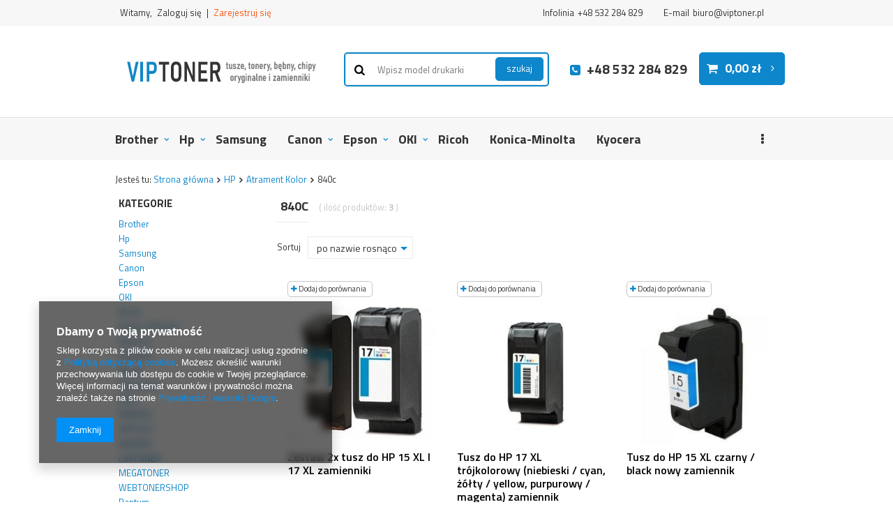

--- FILE ---
content_type: text/html; charset=utf-8
request_url: https://sklep.viptoner.pl/pol_m_HP_Atrament-Kolor_840c-954.html
body_size: 12107
content:
<!DOCTYPE html>
<html lang="pl" ><head><meta name='viewport' content='user-scalable=no, initial-scale = 1.0, maximum-scale = 1.0, width=device-width'/><meta http-equiv="Content-Type" content="text/html; charset=utf-8"><title>840c - Tusze, tonery, bębny - Zamienniki - VipToner </title><meta name="keywords" content="tusze 840c, tonery 840c"><meta name="description" content="Poznaj nasze produkty z kategorii 840c. Dostępne są między innymi tusze, tonery i bębny. Sprawdź online!"><link rel="icon" href="/gfx/pol/favicon.ico"><meta name="theme-color" content="#0090f6"><meta name="msapplication-navbutton-color" content="#0090f6"><meta name="apple-mobile-web-app-status-bar-style" content="#0090f6"><link rel="stylesheet" type="text/css" href="/gfx/pol/style.css.gzip?r=1514387676"><script type="text/javascript" src="/gfx/pol/shop.js.gzip?r=1514387676"></script><meta name="robots" content="index,follow"><meta name="rating" content="general"><meta name="Author" content="VipToner  na bazie IdoSell (www.idosell.com/shop).">
<!-- Begin LoginOptions html -->

<style>
#client_new_social .service_item[data-name="service_Apple"]:before, 
#cookie_login_social_more .service_item[data-name="service_Apple"]:before,
.oscop_contact .oscop_login__service[data-service="Apple"]:before {
    display: block;
    height: 2.6rem;
    content: url('/gfx/standards/apple.svg?r=1743165583');
}
.oscop_contact .oscop_login__service[data-service="Apple"]:before {
    height: auto;
    transform: scale(0.8);
}
#client_new_social .service_item[data-name="service_Apple"]:has(img.service_icon):before,
#cookie_login_social_more .service_item[data-name="service_Apple"]:has(img.service_icon):before,
.oscop_contact .oscop_login__service[data-service="Apple"]:has(img.service_icon):before {
    display: none;
}
</style>

<!-- End LoginOptions html -->

<!-- Open Graph -->
<meta property="og:type" content="website"><meta property="og:url" content="https://sklep.viptoner.pl/pol_m_HP_Atrament-Kolor_840c-954.html
"><meta property="og:title" content="840c - Tusze, tonery, bębny - Zamienniki - VipToner "><meta property="og:description" content="Poznaj nasze produkty z kategorii 840c. Dostępne są między innymi tusze, tonery i bębny. Sprawdź online!"><meta property="og:site_name" content="VipToner "><meta property="og:locale" content="pl_PL"><meta property="og:image" content="https://sklep.viptoner.pl/hpeciai/bd1baff1283c12ceeefc7f21f293f021/pol_pl_Zestaw-2x-tusz-do-HP-15-XL-I-17-XL-zamienniki-2740_2.jpg"><meta property="og:image:width" content="450"><meta property="og:image:height" content="401"><link rel="manifest" href="https://sklep.viptoner.pl/data/include/pwa/1/manifest.json?t=3"><meta name="apple-mobile-web-app-capable" content="yes"><meta name="apple-mobile-web-app-status-bar-style" content="black"><meta name="apple-mobile-web-app-title" content="sklep.viptoner.pl"><link rel="apple-touch-icon" href="/data/include/pwa/1/icon-128.png"><link rel="apple-touch-startup-image" href="/data/include/pwa/1/logo-512.png" /><meta name="msapplication-TileImage" content="/data/include/pwa/1/icon-144.png"><meta name="msapplication-TileColor" content="#2F3BA2"><meta name="msapplication-starturl" content="/"><script type="application/javascript">var _adblock = true;</script><script async src="/data/include/advertising.js"></script><script type="application/javascript">var statusPWA = {
                online: {
                    txt: "Połączono z internetem",
                    bg: "#5fa341"
                },
                offline: {
                    txt: "Brak połączenia z internetem",
                    bg: "#eb5467"
                }
            }</script><script async type="application/javascript" src="/ajax/js/pwa_online_bar.js?v=1&r=6"></script><script >
window.dataLayer = window.dataLayer || [];
window.gtag = function gtag() {
dataLayer.push(arguments);
}
gtag('consent', 'default', {
'ad_storage': 'denied',
'analytics_storage': 'denied',
'ad_personalization': 'denied',
'ad_user_data': 'denied',
'wait_for_update': 500
});

gtag('set', 'ads_data_redaction', true);
</script><script  class='google_consent_mode_update'>
gtag('consent', 'update', {
'ad_storage': 'granted',
'analytics_storage': 'granted',
'ad_personalization': 'granted',
'ad_user_data': 'granted'
});
</script>
<!-- End Open Graph -->

<link rel="canonical" href="https://sklep.viptoner.pl/pol_m_HP_Atrament-Kolor_840c-954.html" />

                <!-- Global site tag (gtag.js) -->
                <script  async src="https://www.googletagmanager.com/gtag/js?id=AW-869480070"></script>
                <script >
                    window.dataLayer = window.dataLayer || [];
                    window.gtag = function gtag(){dataLayer.push(arguments);}
                    gtag('js', new Date());
                    
                    gtag('config', 'AW-869480070', {"allow_enhanced_conversions":true});
gtag('config', 'G-5TXE37J922');

                </script>
                <link rel="stylesheet" type="text/css" href="/data/designs/8950_7/gfx/pol/custom.css.gzip?r=1677224115">
<!-- Begin additional html or js -->


<!--4|1|2-->
<script>(function(srcjs, $) {
    window._edrone = window._edrone || {};
    _edrone.app_id = '5b069ec6793e1';
    _edrone.version = '1.1.6';
    _edrone.email = '';
    _edrone.first_name = '';
    _edrone.last_name = '';
    _edrone.country = '';
    _edrone.city = '';
    _edrone.phone = '';
    _edrone.platform = 'iai';
    _edrone.action_type = 'other';
    _edrone._old_init = _edrone.init

    //CUSTOMER TAGS
    window._edrone_iai = window._edrone_iai || {};
    window._edrone_iai.customer_tags = '';
    window._edrone_iai.tags = [];
    if (window._edrone_iai.customer_tags !== '') {
        for (var k in JSON.parse(window._edrone_iai.customer_tags))
            window._edrone_iai.tags.push(k);
        _edrone.customer_tags = window._edrone_iai.tags.join('|');
    }

    $(function() {
        //NEWSLETTER
        $('body').on('submit', "form[action='settings.php']", function() {
            var email = $(this).find("[name='mailing_email']").val();
            _edrone.customer_tags = 'From PopUp';
            _edrone.email = email;
            _edrone.subscriber_status = '1';
            _edrone.action_type = 'subscribe';
            _edrone.init();
        });
        
        $('body').on('submit', '#client_new_form', function() {
            var self = $(this);
            _edrone.email = self.find("[name='client_email']").val();
            if (self.find('#client_mailing').is(':checked')) {
                _edrone.customer_tags = 'From PopUp';
                _edrone.subscriber_status = '1';
                _edrone.action_type = 'subscribe';
            }
            _edrone.init();
        });
        
        $.ajax({
            url: 'ajax/basket.php',
            dataType: "json",
            success: function(data) {
                if (data.basket.products.length != 0) {
                    localStorage.setItem('iai_basket', JSON.stringify(data));
                }
            }
        });
    });

    var doc = document.createElement('script');
    doc.type = 'text/javascript';
    doc.async = true;
    doc.src = ('https:' == document.location.protocol
        ? 'https:'
        : 'http:') + srcjs;
    var s = document.getElementsByTagName('script')[0];
    s.parentNode.insertBefore(doc, s);
})("//d3bo67muzbfgtl.cloudfront.net/edrone_2_0.js", window.jQuery);</script>
<!--2|1|1-->
<meta name="google-site-verification" content="n9vs8QoQouDlVUPIS7G5I8ckLuZ2hoOx0E5akyBJStQ" />
<!-- Yandex.Metrika counter -->
<script type="text/javascript" >
     (function (d, w, c) {
         (w[c] = w[c] || []).push(function() {
             try {
                 w.yaCounter49212505 = new Ya.Metrika2({
                     id:49212505,
                     clickmap:true,
                     trackLinks:true,
                     accurateTrackBounce:true,
                     webvisor:true
                 });
             } catch(e) { }
         });

         var n = d.getElementsByTagName("script")[0],
             s = d.createElement("script"),
             f = function () { n.parentNode.insertBefore(s, n); };
         s.type = "text/javascript";
         s.async = true;
         s.src = "https://mc.yandex.ru/metrika/tag.js";

         if (w.opera == "[object Opera]") {
             d.addEventListener("DOMContentLoaded", f, false);
         } else { f(); }
     })(document, window, "yandex_metrika_callbacks2");
</script>
<noscript><div><img src="https://mc.yandex.ru/watch/49212505" 
style="position:absolute; left:-9999px;" alt="" /></div></noscript>
<!-- /Yandex.Metrika counter -->
<!--6|1|3| modified: 2021-05-18 11:31:25-->
<meta name="google-site-verification" content="PdPoLtn2n9VyNdAnyEWn1wRn3hEfMwkLHfNNtztAjo4" />
<meta name="google-site-verification" content="9__N3XDPmbrF3q9QBUHSgDYbn9M922jpNx5RBcsNCNQ" />
<!--7|1|4| modified: 2023-03-15 14:51:32-->
<script>(function(w,d,s,i,dl){w._ceneo = w._ceneo || function () {
w._ceneo.e = w._ceneo.e || []; w._ceneo.e.push(arguments); };
w._ceneo.e = w._ceneo.e || [];dl=dl===undefined?"dataLayer":dl;
const f = d.getElementsByTagName(s)[0], j = d.createElement(s);
j.defer = true;
j.src = "https://ssl.ceneo.pl/ct/v5/script.js?accountGuid=" + i + "&t=" +
Date.now() + (dl ? "&dl=" + dl : ''); f.parentNode.insertBefore(j, f);
})(window, document, "script", "be61b099-34b5-473c-ba8c-62a0601801fe");</script>

<!-- End additional html or js -->
<script>(function(w,d,s,i,dl){w._ceneo = w._ceneo || function () {
w._ceneo.e = w._ceneo.e || []; w._ceneo.e.push(arguments); };
w._ceneo.e = w._ceneo.e || [];dl=dl===undefined?"dataLayer":dl;
const f = d.getElementsByTagName(s)[0], j = d.createElement(s); j.defer = true;
j.src = "https://ssl.ceneo.pl/ct/v5/script.js?accountGuid=" + i + "&t=" +
Date.now() + (dl ? "&dl=" + dl : ""); f.parentNode.insertBefore(j, f);
})(window, document, "script", "be61b099-34b5-473c-ba8c-62a0601801fe");</script>
<script type="text/javascript" src="/gfx/pol/menu_filter.js.gzip?r=1514387676"></script></head><body><div id="container" class="search_page 
            
            container"><header class="clearfix container clearfix"><script type="text/javascript" class="ajaxLoad">
            app_shop.vars.vat_registered = "true";
            app_shop.vars.currency_format = "###,##0.00";
            app_shop.vars.currency_before_value = false;
            app_shop.vars.currency_space = true;
            app_shop.vars.symbol = "zł";
            app_shop.vars.id= "PLN";
            app_shop.vars.baseurl = "http://sklep.viptoner.pl/";
            app_shop.vars.sslurl= "https://sklep.viptoner.pl/";
            app_shop.vars.curr_url= "%2Fpol_m_HP_Atrament-Kolor_840c-954.html";
            

            var currency_decimal_separator = ',';
            var currency_grouping_separator = ' ';

            
                app_shop.vars.blacklist_extension = ["exe","com","swf","js","php"];
            
                app_shop.vars.blacklist_mime = ["application/javascript","application/octet-stream","message/http","text/javascript","application/x-deb","application/x-javascript","application/x-shockwave-flash","application/x-msdownload"];
            
                app_shop.urls.contact = "/contact-pol.html";
            </script><div id="viewType" style="display:none"></div><div id="menu_settings" class="hidden-phone bg_alter"><div class="menu_settings_bar container"><div id="menu_additional">
                                Witamy, 
                                <a href="/login.php" title="">Zaloguj się
                                </a>
                                |
                                <a href="/client-new.php?register" title="">Zarejestruj się
                                </a></div><div id="mobile_additional"><a href="/login.php" title="">Twoje konto
                        </a>
                        |
                        <a rel="nofollow" href="/basketedit.php?mode=2" title="">Obserwowane (0)
                        </a>
                         | 
                    </div><div id="top_contact">Infolinia<a href="tel:+48532284829">+48 532 284 829</a>E-mail<a href="mailto:biuro@viptoner.pl">biuro@viptoner.pl</a></div></div></div><div id="logo" data-align="a#css" class="col-md-4  col-xs-12  align_row" data-bg="/data/gfx/mask/pol/top_1_big.png"><a href="/" target="_self"><img src="/data/gfx/mask/pol/logo_1_big.jpg" alt="Sklep z tonerami do drukarek: Viptoner" width="293" height="43"></a></div><form action="search.php" method="get" id="menu_search" class="col-md-4 col-xs-12"><div><input id="menu_search_text" type="text" name="text" class="catcomplete" placeholder="Wpisz model drukarki"></div><button type="submit" class="btn"><span class="hidden-phone">szukaj</span><i class="icon-search visible-phone"></i></button><a href="/searching.php" title="">Wyszukiwanie zaawansowane</a></form><div id="menu_basket" class="col-md-4 empty_bsket"><div><span>Infolinia</span><a class="tel_top link" rel="nofollow" href="tel:+48532284829">+48 532 284 829</a></div><a href="/basketedit.php?mode=1"><strong>0,00 zł</strong></a></div><div id="menu_categories" class="clearfix dl-menuwrapper"><ul id="mobile_menu"><li><a href="/categories.php" class="mobile_menu dl-trigger"><i class="icon-reorder"></i></a></li></ul><ul class="dl-menu"><li><a  href="/pol_m_Brother-168.html" target="_self" title="Brother" >Brother</a><ul class="dl-submenu"><li><a href="/pol_m_Brother_tusz-do-drukarki-Brother-7200.html" target="_self">tusz do drukarki Brother</a></li><li><a href="/pol_m_Brother_toner-do-drukarki-Brother-7201.html" target="_self">toner do drukarki Brother</a></li><li><a href="/pol_m_Brother_Brother-dcp-j105-7213.html" target="_self">Brother dcp j105</a></li><li><a href="/pol_m_Brother_Brother-dcp-1622we-7214.html" target="_self">Brother dcp 1622we</a></li><li><a href="/pol_m_Brother_Brother-dcp-l2532dw-7215.html" target="_self">Brother dcp l2532dw</a></li><li><a href="/pol_m_Brother_Brother-hl1110e-7216.html" target="_self">Brother hl1110e</a></li><li><a href="/pol_m_Brother_Brother-dcp-1510e-7217.html" target="_self">Brother dcp 1510e</a></li></ul></li><li><a  href="/pol_m_Hp-165.html" target="_self" title="Hp" >Hp</a><ul class="dl-submenu"><li><a href="/pol_m_Hp_tusz-do-drukarki-HP-7207.html" target="_self">tusz do drukarki HP</a></li><li><a href="/pol_m_Hp_toner-do-drukarki-HP-7208.html" target="_self">toner do drukarki HP</a></li></ul></li><li><a  href="/pol_m_Samsung-164.html" target="_self" title="Samsung" >Samsung</a></li><li><a  href="/pol_m_Canon-166.html" target="_self" title="Canon" >Canon</a><ul class="dl-submenu"><li><a href="/pol_m_Canon_tusz-do-drukarki-Canon-7193.html" target="_self">tusz do drukarki Canon</a></li><li><a href="/pol_m_Canon_toner-do-drukarki-Canon-7194.html" target="_self">toner do drukarki Canon</a></li><li><a href="/pol_m_Canon_Canon-pixma-mg5750-7218.html" target="_self">Canon pixma mg5750</a></li><li><a href="/pol_m_Canon_Canon-pixma-mg3650s-7219.html" target="_self">Canon pixma mg3650s</a></li><li><a href="/pol_m_Canon_Canon-pixma-ip7250-7220.html" target="_self">Canon pixma ip7250</a></li></ul></li><li><a  href="/pol_m_Epson-170.html" target="_self" title="Epson" >Epson</a><ul class="dl-submenu"><li><a href="/pol_m_Epson_tusz-do-drukarki-Epson-7205.html" target="_self">tusz do drukarki Epson</a></li><li><a href="/pol_m_Epson_toner-do-drukarki-Epson-7206.html" target="_self">toner do drukarki Epson</a></li></ul></li><li><a  href="/pol_m_OKI-167.html" target="_self" title="OKI" >OKI</a><ul class="dl-submenu"><li><a href="/pol_m_OKI_toner-do-drukarki-oki-7211.html" target="_self">toner do drukarki oki</a></li><li><a href="/pol_m_OKI_beben-oki-7212.html" target="_self">bęben oki</a></li></ul></li><li><a  href="/pol_m_Ricoh-173.html" target="_self" title="Ricoh" >Ricoh</a></li><li><a  href="/pol_m_Konica-Minolta-172.html" target="_self" title="Konica-Minolta" >Konica-Minolta</a></li><li><a  href="/pol_m_Kyocera-169.html" target="_self" title="Kyocera" >Kyocera</a></li><li><a  href="/pol_m_Lexmark-171.html" target="_self" title="Lexmark" >Lexmark</a><ul class="dl-submenu"><li><a href="/pol_m_Lexmark_tusz-do-drukarki-Lexmark-7209.html" target="_self">tusz do drukarki Lexmark </a></li><li><a href="/pol_m_Lexmark_toner-do-drukarki-Lexmark-7210.html" target="_self">toner do drukarki Lexmark</a></li></ul></li><li><a  href="/pol_m_Xerox-175.html" target="_self" title="Xerox" >Xerox</a></li><li><a  href="/pol_m_Panasonic-176.html" target="_self" title="Panasonic" >Panasonic</a></li><li><a  href="/pol_m_DELL-174.html" target="_self" title="DELL" >DELL</a></li><li><a  href="/pol_m_INKDIGO-3454.html" target="_self" title="INKDIGO" >INKDIGO</a></li><li><a  href="/pol_m_VIPTUSZ-3575.html" target="_self" title="VIPTUSZ" >VIPTUSZ</a></li><li><a  href="/pol_m_MASMO-3577.html" target="_self" title="MASMO" >MASMO</a></li><li><a  href="/pol_m_LUXTONER-3744.html" target="_self" title="LUXTONER" >LUXTONER</a></li><li><a  href="/pol_m_MEGATONER-3746.html" target="_self" title="MEGATONER" >MEGATONER</a></li><li><a  href="/pol_m_WEBTONERSHOP-3747.html" target="_self" title="WEBTONERSHOP" >WEBTONERSHOP</a></li><li><a  href="/pol_m_Pantum-7221.html" target="_self" title="Pantum" >Pantum</a></li><li><a  href="/pol_m_ARTYKULY-ZWIERZECE-7225.html" target="_self" title="ARTYKUŁY ZWIERZĘCE" >ARTYKUŁY ZWIERZĘCE</a></li><li><a  href="/pol_m_ARTYKULY-ELEKTRYCZNE-7226.html" target="_self" title="ARTYKUŁY ELEKTRYCZNE" >ARTYKUŁY ELEKTRYCZNE</a></li></ul></div><div class="breadcrumbs"><div><ol><li><span>Jesteś tu:  </span></li><li class="bc-main"><span><a href="/">Strona główna</a></span></li><li class="bc-item-1"><a href="/pol_m_HP-181.html">HP</a></li><li class="bc-item-2"><a href="/pol_m_HP_Atrament-Kolor-255.html">Atrament Kolor</a></li><li class="bc-active bc-item-3"><span>840c</span></li></ol></div></div></header><div id="layout" class="row clearfix"><aside class="col-md-3"><div id="menu_categories2"><a class="menu_categories_label" href="/categories.php">Kategorie </a><ul><li><a href="/pol_m_Brother-168.html" target="_self">Brother</a></li><li><a href="/pol_m_Hp-165.html" target="_self">Hp</a></li><li><a href="/pol_m_Samsung-164.html" target="_self">Samsung</a></li><li><a href="/pol_m_Canon-166.html" target="_self">Canon</a></li><li><a href="/pol_m_Epson-170.html" target="_self">Epson</a></li><li><a href="/pol_m_OKI-167.html" target="_self">OKI</a></li><li><a href="/pol_m_Ricoh-173.html" target="_self">Ricoh</a></li><li><a href="/pol_m_Konica-Minolta-172.html" target="_self">Konica-Minolta</a></li><li><a href="/pol_m_Kyocera-169.html" target="_self">Kyocera</a></li><li><a href="/pol_m_Lexmark-171.html" target="_self">Lexmark</a></li><li><a href="/pol_m_Xerox-175.html" target="_self">Xerox</a></li><li><a href="/pol_m_Panasonic-176.html" target="_self">Panasonic</a></li><li><a href="/pol_m_DELL-174.html" target="_self">DELL</a></li><li><a href="/pol_m_INKDIGO-3454.html" target="_self">INKDIGO</a></li><li><a href="/pol_m_VIPTUSZ-3575.html" target="_self">VIPTUSZ</a></li><li><a href="/pol_m_MASMO-3577.html" target="_self">MASMO</a></li><li><a href="/pol_m_LUXTONER-3744.html" target="_self">LUXTONER</a></li><li><a href="/pol_m_MEGATONER-3746.html" target="_self">MEGATONER</a></li><li><a href="/pol_m_WEBTONERSHOP-3747.html" target="_self">WEBTONERSHOP</a></li><li><a href="/pol_m_Pantum-7221.html" target="_self">Pantum</a></li><li><a href="/pol_m_ARTYKULY-ZWIERZECE-7225.html" target="_self">ARTYKUŁY ZWIERZĘCE</a></li><li><a href="/pol_m_ARTYKULY-ELEKTRYCZNE-7226.html" target="_self">ARTYKUŁY ELEKTRYCZNE</a></li></ul></div><div class="login_menu_block visible-phone" id="login_menu_block"><a class="sign_in_link" href="/login.php" title=""><i class="icon-user"></i>  Zaloguj się
                            
                        </a><a class="registration_link" href="/client-new.php?register" title=""><i class="icon-lock"></i>  Zarejestruj się
                            
                        </a><a class="order_status_link" href="/order-open.php" title=""><i class="icon-globe"></i>  Sprawdź status zamówienia
                            
                        </a></div></aside><div id="content" class="col-md-9 col-xs-12"><div class="search_categoriesdescription clearfix"><h1 class="big_label">840c</h1><span class="navigation_total">
                ( ilość produktów: <b>3</b> )
            </span></div><div id="paging_setting_top" class="paging_setting clearfix"><form class="search_setting clearfix" action="settings.php"><div class="select_sort"><label for="select_top_sort">Sortuj </label><select class="sort_order" id="select_top_sort" name="sort_order" onchange="submit();"><option value="name-a" class="option_name-a">
                        po nazwie rosnąco
                      </option><option value="name-d" class="option_name-d">
                        po nazwie malejąco
                      </option><option value="price-a">po cenie rosnąco</option><option value="price-d">po cenie malejąco</option><option value="date-a">po dacie rosnąco</option><option value="date-d">po dacie malejąco</option></select></div></form><ul class="pagination pull-right"></ul></div><div id="search" class="row main_hotspot" data-column="1:2|2:3|3:3|4:3" data-wraptype="tableLayout"><div data-product_id="2740" class="
                            product_wrapper col-md-4 col-xs-6 

                            "><a class="btn-regular compare_add" rel="nofollow" href="settings.php?comparers=add&amp;product=2740" title="Kliknij, aby dodać produkt do porównania"><i class="icon-plus"></i> Dodaj do porównania</a><a class="product-icon align_row" data-align="img#css" href="https://sklep.viptoner.pl/product-pol-2740-Zestaw-2x-tusz-do-HP-15-XL-I-17-XL-zamienniki.html" data-product-id="2740"><img class="b-lazy" src="/gfx/pol/loader.gif?r=1514387676" data-src-small="/hpeciai/738f7a8be3f54ddc58858c1038710b43/pol_is_Zestaw-2x-tusz-do-HP-15-XL-I-17-XL-zamienniki-2740jpg" data-src="/hpeciai/fa2bf24ebf9c0cdad4d9f797933876a5/pol_il_Zestaw-2x-tusz-do-HP-15-XL-I-17-XL-zamienniki-2740jpg" alt="Zestaw 2x tusz do HP 15 XL I 17 XL zamienniki"><strong class="label_icons"></strong></a><a class="product-name" href="https://sklep.viptoner.pl/product-pol-2740-Zestaw-2x-tusz-do-HP-15-XL-I-17-XL-zamienniki.html" title="Zestaw 2x tusz do HP 15 XL I 17 XL zamienniki">Zestaw 2x tusz do HP 15 XL I 17 XL zamienniki</a><div class="product_prices"><span class="price">150,83 zł / szt.</span></div><div class="buy_section"><div><a class="to_product_card" href="https://sklep.viptoner.pl/product-pol-2740-Zestaw-2x-tusz-do-HP-15-XL-I-17-XL-zamienniki.html">
                                                    Do karty <i class="icon-basket"></i></a></div></div></div><div data-product_id="1824" class="
                            product_wrapper col-md-4 col-xs-6 

                            "><a class="btn-regular compare_add" rel="nofollow" href="settings.php?comparers=add&amp;product=1824" title="Kliknij, aby dodać produkt do porównania"><i class="icon-plus"></i> Dodaj do porównania</a><a class="product-icon align_row" data-align="img#css" href="https://sklep.viptoner.pl/product-pol-1824-Tusz-do-HP-17-XL-trojkolorowy-niebieski-cyan-zolty-yellow-purpurowy-magenta-zamiennik.html" data-product-id="1824"><img class="b-lazy" src="/gfx/pol/loader.gif?r=1514387676" data-src-small="/hpeciai/742cd8a734a63da0ebdd76647a6bd92d/pol_is_Tusz-do-HP-17-XL-trojkolorowy-niebieski-cyan-zolty-yellow-purpurowy-magenta-zamiennik-1824jpg" data-src="/hpeciai/35edfaaf4fc20550bbb017bcb3755ac0/pol_il_Tusz-do-HP-17-XL-trojkolorowy-niebieski-cyan-zolty-yellow-purpurowy-magenta-zamiennik-1824jpg" alt="Tusz do HP 17 XL trójkolorowy (niebieski / cyan, żółty / yellow, purpurowy / magenta) zamiennik"><strong class="label_icons"></strong></a><a class="product-name" href="https://sklep.viptoner.pl/product-pol-1824-Tusz-do-HP-17-XL-trojkolorowy-niebieski-cyan-zolty-yellow-purpurowy-magenta-zamiennik.html" title="Tusz do HP 17 XL trójkolorowy (niebieski / cyan, żółty / yellow, purpurowy / magenta) zamiennik">Tusz do HP 17 XL trójkolorowy (niebieski / cyan, żółty / yellow, purpurowy / magenta) zamiennik</a><div class="product_prices"><span class="price">77,75 zł / szt.</span></div><div class="buy_section"><form action="basketchange.php" method="post" class="form_buy"><input type="hidden" name="product" value="1824"><input type="hidden" class="mode" name="mode" value="1"><input type="hidden" name="number" value="1"><div><div><button type="submit" class="btn_buy" title="Dodaj do koszyka">
                                                        Kup teraz <i class="icon-basket"></i></button></div></div></form></div></div><div data-product_id="1823" class="
                            product_wrapper col-md-4 col-xs-6 

                            "><a class="btn-regular compare_add" rel="nofollow" href="settings.php?comparers=add&amp;product=1823" title="Kliknij, aby dodać produkt do porównania"><i class="icon-plus"></i> Dodaj do porównania</a><a class="product-icon align_row" data-align="img#css" href="https://sklep.viptoner.pl/product-pol-1823-Tusz-do-HP-15-XL-czarny-black-nowy-zamiennik.html" data-product-id="1823"><img class="b-lazy" src="/gfx/pol/loader.gif?r=1514387676" data-src-small="/hpeciai/768a10be9c165e12c832d9ad428dd555/pol_is_Tusz-do-HP-15-XL-czarny-black-nowy-zamiennik-1823jpg" data-src="/hpeciai/03c81ac0c744928c77b862875b26cef2/pol_il_Tusz-do-HP-15-XL-czarny-black-nowy-zamiennik-1823jpg" alt="Tusz do HP 15 XL czarny / black  nowy zamiennik"><strong class="label_icons"></strong></a><a class="product-name" href="https://sklep.viptoner.pl/product-pol-1823-Tusz-do-HP-15-XL-czarny-black-nowy-zamiennik.html" title="Tusz do HP 15 XL czarny / black  nowy zamiennik">Tusz do HP 15 XL czarny / black  nowy zamiennik</a><div class="product_prices"><span class="price">77,75 zł / szt.</span></div><div class="buy_section"><form action="basketchange.php" method="post" class="form_buy"><input type="hidden" name="product" value="1823"><input type="hidden" class="mode" name="mode" value="1"><input type="hidden" name="number" value="1"><div><div><button type="submit" class="btn_buy" title="Dodaj do koszyka">
                                                        Kup teraz <i class="icon-basket"></i></button></div></div></form></div></div></div><div class="paging_setting bottom clearfix" id="search_paging_bottom"><form id="search_setting_bottom" class="search_setting clearfix" action="settings.php"></form><ul class="pagination pull-right"></ul></div></div></div></div><footer class="bg_alter"><div id="footer_links" class="row clearfix container"><ul id="links_footer_1" class="footer_links col-md-3 col-sm-6 col-xs-12"><li><span  title="MOJE KONTO" class="footer_links_label" ><span>MOJE KONTO</span></span><ul class="footer_links_sub"><li><a href="/client-new.php?register" target="_self" title="Zarejestruj się" ><span>Zarejestruj się</span></a></li><li><a href="/client-orders.php" target="_self" title="Moje zamówienia" ><span>Moje zamówienia</span></a></li><li><a href="/basketedit.php?mode=1" target="_self" title="Koszyk" ><span>Koszyk</span></a></li><li><a href="/basketedit.php?mode=2" target="_self" title="Obserwowane" ><span>Obserwowane</span></a></li><li><a href="/login.php" target="_self" title="Historia transakcji" ><span>Historia transakcji</span></a></li><li><a href="/client-rebate.php" target="_self" title="Twoje rabaty (wpisywanie kodu rabatowego)" ><span>Twoje rabaty (wpisywanie kodu rabatowego)</span></a></li></ul></li></ul><ul id="links_footer_2" class="footer_links col-md-3 col-sm-6 col-xs-12"><li><span  title="INFORMACJE" class="footer_links_label" ><span>INFORMACJE</span></span><ul class="footer_links_sub"><li><a href="/KOSZTY-WYSYLEK-cabout-pol-28.html" target="_self" title="Koszty wysyłek" ><span>Koszty wysyłek</span></a></li><li><a href="/Regulamin-cterms-pol-18.html" target="_self" title="Regulamin" ><span>Regulamin</span></a></li><li><a href="http://sklep.viptoner.pl/Polityka-prywatnosci-cterms-pol-29.html" target="_self" title="Polityka prywatności" ><span>Polityka prywatności</span></a></li></ul></li></ul><ul id="menu_contact" class="footer_links col-md-3 col-sm-6 col-xs-12"><li><a href="contact.php" class="footer_links_label" title="">
                        Kontakt z nami
                    </a><ul class="footer_links_sub"><li class="contact_type_mail icon_link "><a href="mailto:biuro@viptoner.pl">biuro@viptoner.pl</a></li><li class="contact_type_phone icon_link "><a href="tel:+48532284829">+48 532 284 829</a></li><li class="contact_type_adress icon_link "><span class="shopshortname">VipToner </span><span class="adress_street">Brukowa 8 kl. C1</span><span class="adress_zipcode">91-341<span class="n55931_city"> Łódź</span></span></li><li class="contact_more visible-phone icon_link "><a href="/contact.php">
                                Więcej
                            </a></li></ul></li></ul><ul id="menu_orders" class="footer_links col-md-3 col-sm-6 col-xs-12"><li><a href="login.php" id="menu_orders_header" class="footer_links_label" title="">
                        Moje zamówienie
                    </a><ul class="footer_links_sub"><li id="order_status" class="menu_orders_item icon_link"><a href="order-open.php">
                                Status zamówienia
                            </a></li><li id="order_status2" class="menu_orders_item icon_link"><a href="order-open.php">
                                Śledzenie przesyłki
                            </a></li><li id="order_rma" class="menu_orders_item icon_link"><a href="/signin.php?operation=client_orders_rma">
                                        Reklamacja towaru
                                    </a></li><li id="order_returns" class="menu_orders_item icon_link"><a href="/signin.php?operation=client_orders_returns">
                                        Zwrot towaru
                                    </a></li><li id="order_exchange" class="menu_orders_item icon_link"><a href="/client-orders.php?display=returns&amp;exchange=true">
                                        Informacje o wymianie
                                    </a></li></ul></li></ul></div><div id="menu_newsletter" class="col-md-12 col-sm-12 mrg-b container"><form action="settings.php" method="post"><label>Zapisz się do newslettera</label><div class="form-group"><div class="has-feedback"><input class="mailing_name validate" name="mailing_name" type="text" minlength="3" required="required" placeholder="Podaj Twoje imię"><span class="form-control-feedback"></span></div></div><div class="form-group"><div class="has-feedback"><input class="mailing_mail validate" name="mailing_email" type="text" required="required" data-validate="email" placeholder="Podaj Twój e-mail"><span class="form-control-feedback"></span></div></div><div class="menu_newsletter_buttons"><button name="mailing_action" value="add" type="submit" class="btn add_newsletter" title="Zapisz się">
                        Zapisz się
                    </button></div><a class="remove_newsletter" href="/newsletter.php" title=""><span class="hidden-phone">Wypisz się</span><span class="visible-phone"><i class="icon-envelope-alt"></i>Zapisz się do newslettera</span></a></form></div><div class="n60972_main clearfix container"><div class="n60972_main_s"><div class="platnosci_54388"><div id="footer_img">
<a href='/Sposoby-platnosci-i-prowizje-cterms-pol-17.html'><img src='/data/include/cms/bannery/StopkaPL/COLOR/Fott.png'/></a>
<a href='/Sposoby-platnosci-i-prowizje-cterms-pol-17.html'><img src='/data/include/cms/bannery/StopkaPL/COLOR/Fott-03.png'/></a>
<a href='/Sposoby-platnosci-i-prowizje-cterms-pol-17.html'><img src='/data/include/cms/bannery/StopkaPL/COLOR/Fott-04.png'/></a>
<a href='/Sposoby-platnosci-i-prowizje-cterms-pol-17.html'><img src='/data/include/cms/bannery/StopkaPL/COLOR/Fott-05.png'/></a>
<a href='/Sposoby-platnosci-i-prowizje-cterms-pol-17.html'><img src='/data/include/cms/bannery/StopkaPL/COLOR/Fott-06.png'/></a>
<a href='/Sposoby-platnosci-i-prowizje-cterms-pol-17.html'><img src='/data/include/cms/bannery/StopkaPL/COLOR/Fott-07.png'/></a>
<a href='/Sposoby-platnosci-i-prowizje-cterms-pol-17.html'><img src='/data/include/cms/bannery/StopkaPL/COLOR/Fott-08.png'/></a>
<a href='/Sposoby-platnosci-i-prowizje-cterms-pol-17.html'><img src='/data/include/cms/bannery/StopkaPL/COLOR/Fott-09.png'/></a>

<a href='/Sposoby-platnosci-i-prowizje-cterms-pol-17.html'><img src='/data/include/cms/bannery/StopkaPL/COLOR/Fott-11.png'/></a>
<a href='/Sposoby-platnosci-i-prowizje-cterms-pol-17.html'><img src='/data/include/cms/bannery/StopkaPL/COLOR/Fott-12.png'/></a>

</div>
<style type='text/css'>
#footer_img > a >img{float:left}
</style></div><a class="n53399_iailogo" target="_blank" href="https://www.idosell.com/pl/?utm_source=clientShopSite&amp;utm_medium=Label&amp;utm_campaign=PoweredByBadgeLink" title="Sklep internetowy IdoSell"><img class="n53399_iailogo" src="/ajax/poweredby_IdoSell_Shop_black.svg?v=1" alt="Sklep internetowy IdoSell"></a></div><div class="footer_additions" id="n58182_footer_additions"><span class="footer_comments"></span></div></div><div class="rwdswicher"><a href="#" class="rs-link" data-always-visible="false" data-link-desktop="Wersja dla komputerów stacjonarnych" data-link-responsive="Wersja dla urządzeń mobilnych"></a></div><script type="application/ld+json">
            {
            "@context": "http://schema.org",
            "@type": "WebSite",
            
            "url": "https://sklep.viptoner.pl/",
            "potentialAction": {
            "@type": "SearchAction",
            "target": "https://sklep.viptoner.pl/search.php?text={search_term_string}",
            "query-input": "required name=search_term_string"
            }
            }
        </script><script type="application/ld+json">
                {
                "@context": "http://schema.org",
                "@type": "Organization",
                "url": "https://sklep.viptoner.pl/",
                "logo": "https://sklep.viptoner.pl//data/gfx/mask/pol/logo_1_big.jpg"
                }
            </script><script type="application/ld+json">
                {
                "@context": "http://schema.org",
                "@type": "BreadcrumbList",
                "itemListElement": [
                {
                "@type": "ListItem",
                "position": 1,
                "item": {
                "@id": "https://sklep.viptoner.pl//pol_m_HP-181.html",
                "name": "HP"
                }
                }
            ,
                {
                "@type": "ListItem",
                "position": 2,
                "item": {
                "@id": "https://sklep.viptoner.pl//pol_m_HP_Atrament-Kolor-255.html",
                "name": "Atrament Kolor"
                }
                }
            ,
                {
                "@type": "ListItem",
                "position": 3,
                "item": {
                "@id": "https://sklep.viptoner.pl//pol_m_HP_Atrament-Kolor_840c-954.html",
                "name": "840c"
                }
                }
            ]
                }
            </script><script type="text/javascript">
            var instalment_currency = 'zł';
            
                    var koszyk_raty = 0;
                
                    var basket_count = 0;
                
                    var cena_raty = '';
                </script><script type="text/javascript">
              loadWS.init({
                'request':"%2Fpol_m_HP_Atrament-Kolor_840c-954.html",
                'additional':'/search.php'
              })
         </script></footer><script type="text/javascript">
                  app_shop.runApp();
            </script>        <script >
            gtag('event', 'page_view', {
                'send_to': 'AW-869480070',
                'ecomm_pagetype': 'category',
                'ecomm_prodid': ["2740", "1824", "1823"],
                'ecomm_totalvalue': 0,
                'a': '',
                'g': ''
            });
        </script><script >gtag("event", "view_item_list", {"send_to":"G-5TXE37J922","item_list_id":"954","item_list_name":"840c","items":[{"item_id":"2740","item_name":"Zestaw 2x tusz do HP 15 XL I 17 XL zamienniki","index":1,"item_brand":"VipToner","price":150.83,"quantity":1,"item_category":"Tusze"},{"item_id":"1824","item_name":"Tusz do HP 17 XL tr\u00f3jkolorowy (niebieski \/ cyan, \u017c\u00f3\u0142ty \/ yellow, purpurowy \/ magenta) zamiennik","index":2,"item_brand":"VipToner","price":77.75,"quantity":1,"item_category":"Tusze"},{"item_id":"1823","item_name":"Tusz do HP 15 XL czarny \/ black  nowy zamiennik","index":3,"item_brand":"VipToner","price":77.75,"quantity":1,"item_category":"Tusze"}]});</script><script>
            window.Core = {};
            window.Core.basketChanged = function(newContent) {};</script><script>var inpostPayProperties={"isBinded":null}</script>
<!-- Begin additional html or js -->


<!--SYSTEM - COOKIES CONSENT|1|-->
<div id="ck_dsclr_v2" class="no_print ck_dsclr_v2">
    <div class="ck_dsclr_x_v2" id="ckdsclrx_v2">
        <i class="icon-x"></i>
    </div>
    <div id="ck_dsclr_sub_v2" class="ck_dsclr__sub_v2">
            <h3>Dbamy o Twoją prywatność</h3>
<p>Sklep korzysta z plików cookie w celu realizacji usług zgodnie z <a href="https://sklep.viptoner.pl/pol-privacy-and-cookie-notice.html">Polityką dotyczącą cookies</a>. Możesz określić warunki przechowywania lub dostępu do cookie w Twojej przeglądarce. Więcej informacji na temat warunków i prywatności można znaleźć także na stronie <a href="https://business.safety.google/privacy/">Prywatność i warunki Google</a>.</p>
        <div id="ckdsclmrshtdwn_v2" class=""><span class="ck_dsclr__btn_v2">Zamknij</span></div>
    </div>
</div>

<style>
    @font-face {
        font-family: 'Arial', 'Helvetica', sans-serif;
        src: url('/data/include/fonts/Arial-Regular.ttf');
        font-weight: 300;
        font-style: normal;
        font-display: swap;
    }

    .ck_dsclr_v2 {
        font-size: 12px;
        line-height: 17px;
        background-color: rgba(0, 0, 0, 0.6);
        backdrop-filter: blur(6px);
        -webkit-box-shadow: 0px 8px 15px 3px rgba(0, 0, 0, 0.15);
        -moz-box-shadow: 0px 8px 15px 3px rgba(0, 0, 0, 0.15);
        box-shadow: 0px 8px 15px 3px rgba(0, 0, 0, 0.15);
        position: fixed;
        left: 15px;
        bottom: 15px;
        max-width: calc(100vw - 30px);
        font-family: 'Arial', 'Helvetica', sans-serif;
        color: #fff;
        border-radius: 0;
        z-index: 999;
        display: none;
    }
    .ck_dsclr_x_v2 {
        position: absolute;
        top: 10px;
        right: 10px;
        color: #f5f5f5;
        font-size: 20px;
        cursor: pointer;
    }
    .ck_dsclr_x_v2 i {
        font-weight: bold;
    }
    .ck_dsclr__sub_v2 {
        align-items: center;
        padding: 10px 20px 15px;
        text-align: left;
        box-sizing: border-box;
    }
    .ck_dsclr__btn_v2 {
        padding: 9px 18px;
        background-color: #0090f6;
        color: #ffffff;
        display: block;
        text-align: center;
        border-radius: 0;
        margin-top: 10px;
        width: max-content;
    }
    .ck_dsclr__btn_v2:hover {
        cursor: pointer;
        background-color: #333333;
        color: #ffffff;
    }
    .ck_dsclr_v2 a {
        color: #0090f6;
    }
    .ck_dsclr_v2 a:hover {
        text-decoration: none;
        color: #fff;
    }
    .ck_dsclr_v2.--blocked a {
        color: #0090f6;
    }
    .ck_dsclr_v2 h3 {
        font-size: 15px;
        color: #fff;
        margin: 5px 0 10px;
    }
    .ck_dsclr_v2 p {
        margin: 0;
    }
    @media (min-width: 757px) {
        .ck_dsclr__btn_v2 {
            margin-top: 20px;
        }
        .ck_dsclr_v2 h3 {
            font-size: 16px;
            margin: 15px 0 10px;
        }
        .ck_dsclr_v2 {
            margin: 0 auto;
            max-width: 420px;
            width: 100%;
            left: 4rem;
            bottom: 4rem;
            font-size: 13px;
        }
        .ck_dsclr__sub_v2 {
            justify-content: flex-start;
            padding: 20px 25px 30px;
        }
    }
    .ck_dsclr_v2.--blocked {
        position: fixed;
        z-index: 9999;
        top: 50%;
        transform: translateY(-50%);
        margin: 0;
        bottom: unset;
        background-color: #fff;
        color: #333;
        backdrop-filter: none;
    }
    .ck_dsclr_v2.--blocked #ck_dsclr_sub_v2 {
        justify-content: center;
        background-color: #ffffff;
        width: 100%;
        padding: 20px;
        border-radius: 0;
    }
    .ck_dsclr_v2.--blocked:before {
        content: '';
        position: absolute;
        top: calc(-50vh + 100%/2);
        left: calc(-50vw + 100%/2);
        width: 100vw;
        height: 100vh;
        background-color: rgba(0,0,0,0.5);
        z-index: -1;
    }
    .ck_dsclr_v2.--blocked h3 {
        font-size: 18px;
        color: #333333;
        margin: 10px 0 22px;
    }
    .ck_dsclr_v2.--blocked p {
        margin: 0 0 17px 0;
        display: block;
        text-align: left;
    }
    .ck_dsclr_v2.--blocked #ckdsclmrshtrtn_v2 {
        order: 10;
    }
    .ck_dsclr_v2.--blocked #ckdsclmrshtrtn_v2 span , .ck_dsclr_v2.--blocked #ckdsclmrshtrtn_v2 a {
        background-color: transparent;
        color: #0090f6;
        padding: 18px 12px;
    }
    .ck_dsclr_v2.--blocked #ckdsclmrshtrtn_v2 span:hover , .ck_dsclr_v2.--blocked #ckdsclmrshtrtn_v2 a:hover {
        color: #000000;
    }
    .ck_dsclr_v2.--blocked div {
        width: 100%;
    }
    .ck_dsclr_v2.--blocked .ck_dsclr__btn_v2 {
        font-size: 13px;
        padding: 17px 10px;
        margin-top: 5px;
    }
    @media (min-width: 757px) {
        .ck_dsclr_v2.--blocked {
            max-width: 480px;
            width: 100%;
            left: 50%;
            transform: translate(-50%,-50%);
        }
        .ck_dsclr_v2.--blocked div {
            width: unset;
        }
        .ck_dsclr_v2.--blocked .ck_dsclr__btn_v2 {
            font-size: 12px;
            padding: 10px 16px;
            margin-top: 0;
        }
        .ck_dsclr_v2.--blocked #ckdsclmrshtrtn_v2 {
            margin-right: auto;
            order: unset;
        }
        .ck_dsclr_v2.--blocked #ckdsclmrshtrtn_v2 span , .ck_dsclr_v2.--blocked #ckdsclmrshtrtn_v2 a {
            padding: 10px 12px;
        }
    }
</style>

<script>
    function getCk(name) {var nameEQ = name + "=";var ca = document.cookie.split(';');for(var i=0;i < ca.length;i++) {var c = ca[i];while (c.charAt(0)==' ') c = c.substring(1,c.length);if (c.indexOf(nameEQ) == 0) return c.substring(nameEQ.length,c.length);}return null;}
    function setCk(name,value,days) {if (days) {var date = new Date(); date.setTime(date.getTime()+(days*24*60*60*1000)); var expires = "; expires="+date.toGMTString(); } else var expires = ""; document.cookie = name+"="+value+expires+"; path=/;secure;";}
    if(!getCk("ck_cook")) document.getElementById('ck_dsclr_v2').style.display = "block";
    document.getElementById('ckdsclmrshtdwn_v2').addEventListener('click' , function() {
        document.getElementById('ck_dsclr_v2').style.display = "none";
        setCk("ck_cook", "yes", 180);
        return false;
    });
    document.getElementById('ckdsclrx_v2').addEventListener('click' , function() {
        document.getElementById('ck_dsclr_v2').style.display = "none";
        setCk("ck_cook", "yes", 180);
        return false;
    });
</script><!-- Facebook Pixel Code -->
            <script >
            !function(f,b,e,v,n,t,s){if(f.fbq)return;n=f.fbq=function(){n.callMethod?
            n.callMethod.apply(n,arguments):n.queue.push(arguments)};if(!f._fbq)f._fbq=n;
            n.push=n;n.loaded=!0;n.version='2.0';n.agent='plidosell';n.queue=[];t=b.createElement(e);t.async=!0;
            t.src=v;s=b.getElementsByTagName(e)[0];s.parentNode.insertBefore(t,s)}(window,
            document,'script','//connect.facebook.net/en_US/fbevents.js');
            // Insert Your Facebook Pixel ID below. 
            fbq('init', '812022520063991');
            fbq('track', 'PageView');
            </script>
            <!-- Insert Your Facebook Pixel ID below. --> 
            <noscript><img height='1' width='1' style='display:none'
            src='https://www.facebook.com/tr?id=812022520063991&amp;ev=PageView&amp;noscript=1'
            /></noscript>
            <script ></script>
            <!-- End Facebook Pixel Code -->

<!-- End additional html or js -->
<style>.grecaptcha-badge{position:static!important;transform:translateX(186px);transition:transform 0.3s!important;}.grecaptcha-badge:hover{transform:translateX(0);}</style><script>async function prepareRecaptcha(){var captchableElems=[];captchableElems.push(...document.getElementsByName("mailing_email"));captchableElems.push(...document.getElementsByName("client_login"));captchableElems.push(...document.getElementsByName("from"));if(!captchableElems.length)return;window.iaiRecaptchaToken=window.iaiRecaptchaToken||await getRecaptchaToken("contact");captchableElems.forEach((el)=>{if(el.dataset.recaptchaApplied)return;el.dataset.recaptchaApplied=true;const recaptchaTokenElement=document.createElement("input");recaptchaTokenElement.name="iai-recaptcha-token";recaptchaTokenElement.value=window.iaiRecaptchaToken;recaptchaTokenElement.type="hidden";if(el.name==="opinionId"){el.after(recaptchaTokenElement);return;}
el.closest("form")?.append(recaptchaTokenElement);});}
document.addEventListener("focus",(e)=>{const{target}=e;if(!target.closest)return;if(!target.closest("input[name=mailing_email],input[name=client_login], input[name=client_password], input[name=client_firstname], input[name=client_lastname], input[name=client_email], input[name=terms_agree],input[name=from]"))return;prepareRecaptcha();},true);let recaptchaApplied=false;document.querySelectorAll(".rate_opinion").forEach((el)=>{el.addEventListener("mouseover",()=>{if(!recaptchaApplied){prepareRecaptcha();recaptchaApplied=true;}});});function getRecaptchaToken(event){if(window.iaiRecaptchaToken)return window.iaiRecaptchaToken;if(window.iaiRecaptchaTokenPromise)return window.iaiRecaptchaTokenPromise;const captchaScript=document.createElement('script');captchaScript.src="https://www.google.com/recaptcha/api.js?render=explicit";document.head.appendChild(captchaScript);window.iaiRecaptchaTokenPromise=new Promise((resolve,reject)=>{captchaScript.onload=function(){grecaptcha.ready(async()=>{if(!document.getElementById("googleRecaptchaBadge")){const googleRecaptchaBadge=document.createElement("div");googleRecaptchaBadge.id="googleRecaptchaBadge";googleRecaptchaBadge.setAttribute("style","position: relative; overflow: hidden; float: right; padding: 5px 0px 5px 5px; z-index: 2; margin-top: -75px; clear: both;");document.body.appendChild(googleRecaptchaBadge);}
let clientId=grecaptcha.render('googleRecaptchaBadge',{'sitekey':'6LfY2KIUAAAAAHkCraLngqQvNxpJ31dsVuFsapft','badge':'bottomright','size':'invisible'});const response=await grecaptcha.execute(clientId,{action:event});window.iaiRecaptchaToken=response;setInterval(function(){resetCaptcha(clientId,event)},2*61*1000);resolve(response);})}});return window.iaiRecaptchaTokenPromise;}
function resetCaptcha(clientId,event){grecaptcha.ready(function(){grecaptcha.execute(clientId,{action:event}).then(function(token){window.iaiRecaptchaToken=token;let tokenDivs=document.getElementsByName("iai-recaptcha-token");tokenDivs.forEach((el)=>{el.value=token;});});});}</script><img src="https://client4779.idosell.com/checkup.php?c=2ad4f45a1d664cd56095613c234a4bc4" style="display:none" alt="pixel"></body></html>


--- FILE ---
content_type: text/css
request_url: https://sklep.viptoner.pl/data/designs/8950_7/gfx/pol/custom.css.gzip?r=1677224115
body_size: 43
content:
.menu_search_selects_sub {
    display: none !important;
}

@media only screen and (max-width: 757px){
.main_cms2 .col-xs-2 {
    width: 33.33% !important;
}
    .opinion:last-child.col-md-3.col-xs-2 {
    display: none !important;
}
}